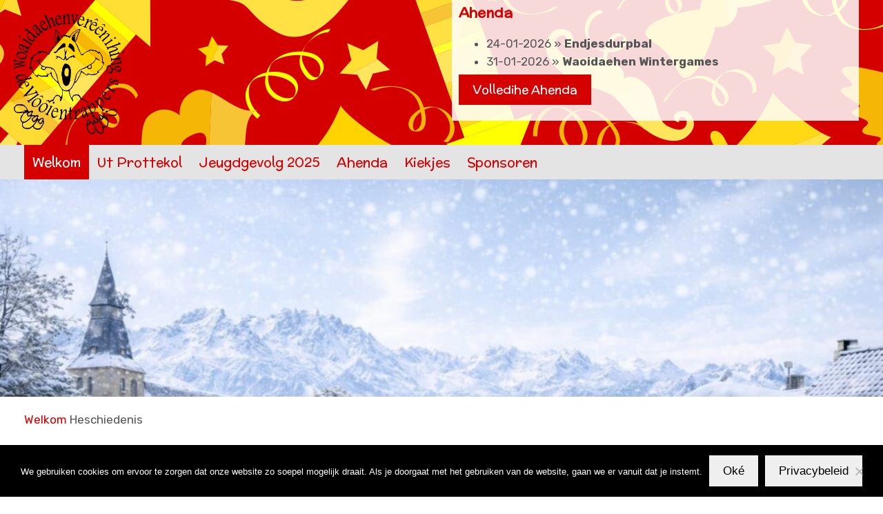

--- FILE ---
content_type: text/html; charset=UTF-8
request_url: https://www.vlooientrappers.nl/welkom/heschiedenis/
body_size: 12353
content:
<!DOCTYPE html>
<html lang="nl-NL">
<head>
    <meta charset="UTF-8">
    <meta name="viewport" content="width=device-width, initial-scale=1">
    <meta http-equiv="X-UA-Compatible" content="IE=edge">
    <link rel="profile" href="http://gmpg.org/xfn/11">
    <link rel="pingback" href="https://www.vlooientrappers.nl/xmlrpc.php">
<meta name='robots' content='index, follow, max-image-preview:large, max-snippet:-1, max-video-preview:-1' />

	<!-- This site is optimized with the Yoast SEO plugin v23.7 - https://yoast.com/wordpress/plugins/seo/ -->
	<title>Heschiedenis - De Vlooientrappers</title>
	<link rel="canonical" href="https://www.vlooientrappers.nl/welkom/heschiedenis/" />
	<meta property="og:locale" content="nl_NL" />
	<meta property="og:type" content="article" />
	<meta property="og:title" content="Heschiedenis - De Vlooientrappers" />
	<meta property="og:description" content="Behin jaeren 70 wier op ‘t Veer un carnevalsverénehienge opgericht. Dit gebeurden in’t café dat à dae destieds stong. Dit café stong op un stéénworp afstand van de zohenaemde Vlóóieberg. À snel wier dennaem van de verénehienge bedocht: De Vlóóietrappers. Anhezien at groepje dat à deze verénehienge in stand ieuw steeds kleiner wier, moste ze [&hellip;]" />
	<meta property="og:url" content="https://www.vlooientrappers.nl/welkom/heschiedenis/" />
	<meta property="og:site_name" content="De Vlooientrappers" />
	<meta property="article:modified_time" content="2025-01-09T11:57:09+00:00" />
	<meta name="twitter:card" content="summary_large_image" />
	<meta name="twitter:label1" content="Geschatte leestijd" />
	<meta name="twitter:data1" content="4 minuten" />
	<script type="application/ld+json" class="yoast-schema-graph">{"@context":"https://schema.org","@graph":[{"@type":"WebPage","@id":"https://www.vlooientrappers.nl/welkom/heschiedenis/","url":"https://www.vlooientrappers.nl/welkom/heschiedenis/","name":"Heschiedenis - De Vlooientrappers","isPartOf":{"@id":"https://www.vlooientrappers.nl/#website"},"datePublished":"2019-11-06T16:03:29+00:00","dateModified":"2025-01-09T11:57:09+00:00","breadcrumb":{"@id":"https://www.vlooientrappers.nl/welkom/heschiedenis/#breadcrumb"},"inLanguage":"nl-NL","potentialAction":[{"@type":"ReadAction","target":["https://www.vlooientrappers.nl/welkom/heschiedenis/"]}]},{"@type":"BreadcrumbList","@id":"https://www.vlooientrappers.nl/welkom/heschiedenis/#breadcrumb","itemListElement":[{"@type":"ListItem","position":1,"name":"Welkom","item":"https://www.vlooientrappers.nl/"},{"@type":"ListItem","position":2,"name":"Heschiedenis"}]},{"@type":"WebSite","@id":"https://www.vlooientrappers.nl/#website","url":"https://www.vlooientrappers.nl/","name":"De Vlooientrappers","description":"Grôôt Pesôôt","publisher":{"@id":"https://www.vlooientrappers.nl/#organization"},"potentialAction":[{"@type":"SearchAction","target":{"@type":"EntryPoint","urlTemplate":"https://www.vlooientrappers.nl/?s={search_term_string}"},"query-input":{"@type":"PropertyValueSpecification","valueRequired":true,"valueName":"search_term_string"}}],"inLanguage":"nl-NL"},{"@type":"Organization","@id":"https://www.vlooientrappers.nl/#organization","name":"De Vlooientrappers","url":"https://www.vlooientrappers.nl/","logo":{"@type":"ImageObject","inLanguage":"nl-NL","@id":"https://www.vlooientrappers.nl/#/schema/logo/image/","url":"https://www.vlooientrappers.nl/wp-content/uploads/2020/02/Logo-Vlooientrappers.jpg","contentUrl":"https://www.vlooientrappers.nl/wp-content/uploads/2020/02/Logo-Vlooientrappers.jpg","width":1600,"height":1600,"caption":"De Vlooientrappers"},"image":{"@id":"https://www.vlooientrappers.nl/#/schema/logo/image/"}}]}</script>
	<!-- / Yoast SEO plugin. -->


<link rel='dns-prefetch' href='//use.fontawesome.com' />
<link rel='dns-prefetch' href='//fonts.googleapis.com' />
<link rel="alternate" type="application/rss+xml" title="De Vlooientrappers &raquo; feed" href="https://www.vlooientrappers.nl/feed/" />
<link rel="alternate" type="application/rss+xml" title="De Vlooientrappers &raquo; reactiesfeed" href="https://www.vlooientrappers.nl/comments/feed/" />
<style type="text/css">.brave_popup{display:none}</style><script data-no-optimize="1"> var brave_popup_data = {}; var bravepop_emailValidation=false; var brave_popup_videos = {};  var brave_popup_formData = {};var brave_popup_adminUser = false; var brave_popup_pageInfo = {"type":"single","pageID":333,"singleType":"page"};  var bravepop_emailSuggestions={};</script><script type="text/javascript">
/* <![CDATA[ */
window._wpemojiSettings = {"baseUrl":"https:\/\/s.w.org\/images\/core\/emoji\/15.0.3\/72x72\/","ext":".png","svgUrl":"https:\/\/s.w.org\/images\/core\/emoji\/15.0.3\/svg\/","svgExt":".svg","source":{"concatemoji":"https:\/\/www.vlooientrappers.nl\/wp-includes\/js\/wp-emoji-release.min.js?ver=6.6.4"}};
/*! This file is auto-generated */
!function(i,n){var o,s,e;function c(e){try{var t={supportTests:e,timestamp:(new Date).valueOf()};sessionStorage.setItem(o,JSON.stringify(t))}catch(e){}}function p(e,t,n){e.clearRect(0,0,e.canvas.width,e.canvas.height),e.fillText(t,0,0);var t=new Uint32Array(e.getImageData(0,0,e.canvas.width,e.canvas.height).data),r=(e.clearRect(0,0,e.canvas.width,e.canvas.height),e.fillText(n,0,0),new Uint32Array(e.getImageData(0,0,e.canvas.width,e.canvas.height).data));return t.every(function(e,t){return e===r[t]})}function u(e,t,n){switch(t){case"flag":return n(e,"\ud83c\udff3\ufe0f\u200d\u26a7\ufe0f","\ud83c\udff3\ufe0f\u200b\u26a7\ufe0f")?!1:!n(e,"\ud83c\uddfa\ud83c\uddf3","\ud83c\uddfa\u200b\ud83c\uddf3")&&!n(e,"\ud83c\udff4\udb40\udc67\udb40\udc62\udb40\udc65\udb40\udc6e\udb40\udc67\udb40\udc7f","\ud83c\udff4\u200b\udb40\udc67\u200b\udb40\udc62\u200b\udb40\udc65\u200b\udb40\udc6e\u200b\udb40\udc67\u200b\udb40\udc7f");case"emoji":return!n(e,"\ud83d\udc26\u200d\u2b1b","\ud83d\udc26\u200b\u2b1b")}return!1}function f(e,t,n){var r="undefined"!=typeof WorkerGlobalScope&&self instanceof WorkerGlobalScope?new OffscreenCanvas(300,150):i.createElement("canvas"),a=r.getContext("2d",{willReadFrequently:!0}),o=(a.textBaseline="top",a.font="600 32px Arial",{});return e.forEach(function(e){o[e]=t(a,e,n)}),o}function t(e){var t=i.createElement("script");t.src=e,t.defer=!0,i.head.appendChild(t)}"undefined"!=typeof Promise&&(o="wpEmojiSettingsSupports",s=["flag","emoji"],n.supports={everything:!0,everythingExceptFlag:!0},e=new Promise(function(e){i.addEventListener("DOMContentLoaded",e,{once:!0})}),new Promise(function(t){var n=function(){try{var e=JSON.parse(sessionStorage.getItem(o));if("object"==typeof e&&"number"==typeof e.timestamp&&(new Date).valueOf()<e.timestamp+604800&&"object"==typeof e.supportTests)return e.supportTests}catch(e){}return null}();if(!n){if("undefined"!=typeof Worker&&"undefined"!=typeof OffscreenCanvas&&"undefined"!=typeof URL&&URL.createObjectURL&&"undefined"!=typeof Blob)try{var e="postMessage("+f.toString()+"("+[JSON.stringify(s),u.toString(),p.toString()].join(",")+"));",r=new Blob([e],{type:"text/javascript"}),a=new Worker(URL.createObjectURL(r),{name:"wpTestEmojiSupports"});return void(a.onmessage=function(e){c(n=e.data),a.terminate(),t(n)})}catch(e){}c(n=f(s,u,p))}t(n)}).then(function(e){for(var t in e)n.supports[t]=e[t],n.supports.everything=n.supports.everything&&n.supports[t],"flag"!==t&&(n.supports.everythingExceptFlag=n.supports.everythingExceptFlag&&n.supports[t]);n.supports.everythingExceptFlag=n.supports.everythingExceptFlag&&!n.supports.flag,n.DOMReady=!1,n.readyCallback=function(){n.DOMReady=!0}}).then(function(){return e}).then(function(){var e;n.supports.everything||(n.readyCallback(),(e=n.source||{}).concatemoji?t(e.concatemoji):e.wpemoji&&e.twemoji&&(t(e.twemoji),t(e.wpemoji)))}))}((window,document),window._wpemojiSettings);
/* ]]> */
</script>
<link rel='stylesheet' id='formidable-css' href='https://www.vlooientrappers.nl/wp-content/plugins/formidable/css/formidableforms.css?ver=1281454' type='text/css' media='all' />
<style id='wp-emoji-styles-inline-css' type='text/css'>

	img.wp-smiley, img.emoji {
		display: inline !important;
		border: none !important;
		box-shadow: none !important;
		height: 1em !important;
		width: 1em !important;
		margin: 0 0.07em !important;
		vertical-align: -0.1em !important;
		background: none !important;
		padding: 0 !important;
	}
</style>
<link rel='stylesheet' id='wp-block-library-css' href='https://www.vlooientrappers.nl/wp-includes/css/dist/block-library/style.min.css?ver=6.6.4' type='text/css' media='all' />
<style id='classic-theme-styles-inline-css' type='text/css'>
/*! This file is auto-generated */
.wp-block-button__link{color:#fff;background-color:#32373c;border-radius:9999px;box-shadow:none;text-decoration:none;padding:calc(.667em + 2px) calc(1.333em + 2px);font-size:1.125em}.wp-block-file__button{background:#32373c;color:#fff;text-decoration:none}
</style>
<style id='global-styles-inline-css' type='text/css'>
:root{--wp--preset--aspect-ratio--square: 1;--wp--preset--aspect-ratio--4-3: 4/3;--wp--preset--aspect-ratio--3-4: 3/4;--wp--preset--aspect-ratio--3-2: 3/2;--wp--preset--aspect-ratio--2-3: 2/3;--wp--preset--aspect-ratio--16-9: 16/9;--wp--preset--aspect-ratio--9-16: 9/16;--wp--preset--color--black: #000000;--wp--preset--color--cyan-bluish-gray: #abb8c3;--wp--preset--color--white: #ffffff;--wp--preset--color--pale-pink: #f78da7;--wp--preset--color--vivid-red: #cf2e2e;--wp--preset--color--luminous-vivid-orange: #ff6900;--wp--preset--color--luminous-vivid-amber: #fcb900;--wp--preset--color--light-green-cyan: #7bdcb5;--wp--preset--color--vivid-green-cyan: #00d084;--wp--preset--color--pale-cyan-blue: #8ed1fc;--wp--preset--color--vivid-cyan-blue: #0693e3;--wp--preset--color--vivid-purple: #9b51e0;--wp--preset--gradient--vivid-cyan-blue-to-vivid-purple: linear-gradient(135deg,rgba(6,147,227,1) 0%,rgb(155,81,224) 100%);--wp--preset--gradient--light-green-cyan-to-vivid-green-cyan: linear-gradient(135deg,rgb(122,220,180) 0%,rgb(0,208,130) 100%);--wp--preset--gradient--luminous-vivid-amber-to-luminous-vivid-orange: linear-gradient(135deg,rgba(252,185,0,1) 0%,rgba(255,105,0,1) 100%);--wp--preset--gradient--luminous-vivid-orange-to-vivid-red: linear-gradient(135deg,rgba(255,105,0,1) 0%,rgb(207,46,46) 100%);--wp--preset--gradient--very-light-gray-to-cyan-bluish-gray: linear-gradient(135deg,rgb(238,238,238) 0%,rgb(169,184,195) 100%);--wp--preset--gradient--cool-to-warm-spectrum: linear-gradient(135deg,rgb(74,234,220) 0%,rgb(151,120,209) 20%,rgb(207,42,186) 40%,rgb(238,44,130) 60%,rgb(251,105,98) 80%,rgb(254,248,76) 100%);--wp--preset--gradient--blush-light-purple: linear-gradient(135deg,rgb(255,206,236) 0%,rgb(152,150,240) 100%);--wp--preset--gradient--blush-bordeaux: linear-gradient(135deg,rgb(254,205,165) 0%,rgb(254,45,45) 50%,rgb(107,0,62) 100%);--wp--preset--gradient--luminous-dusk: linear-gradient(135deg,rgb(255,203,112) 0%,rgb(199,81,192) 50%,rgb(65,88,208) 100%);--wp--preset--gradient--pale-ocean: linear-gradient(135deg,rgb(255,245,203) 0%,rgb(182,227,212) 50%,rgb(51,167,181) 100%);--wp--preset--gradient--electric-grass: linear-gradient(135deg,rgb(202,248,128) 0%,rgb(113,206,126) 100%);--wp--preset--gradient--midnight: linear-gradient(135deg,rgb(2,3,129) 0%,rgb(40,116,252) 100%);--wp--preset--font-size--small: 13px;--wp--preset--font-size--medium: 20px;--wp--preset--font-size--large: 36px;--wp--preset--font-size--x-large: 42px;--wp--preset--font-family--inter: "Inter", sans-serif;--wp--preset--font-family--cardo: Cardo;--wp--preset--spacing--20: 0.44rem;--wp--preset--spacing--30: 0.67rem;--wp--preset--spacing--40: 1rem;--wp--preset--spacing--50: 1.5rem;--wp--preset--spacing--60: 2.25rem;--wp--preset--spacing--70: 3.38rem;--wp--preset--spacing--80: 5.06rem;--wp--preset--shadow--natural: 6px 6px 9px rgba(0, 0, 0, 0.2);--wp--preset--shadow--deep: 12px 12px 50px rgba(0, 0, 0, 0.4);--wp--preset--shadow--sharp: 6px 6px 0px rgba(0, 0, 0, 0.2);--wp--preset--shadow--outlined: 6px 6px 0px -3px rgba(255, 255, 255, 1), 6px 6px rgba(0, 0, 0, 1);--wp--preset--shadow--crisp: 6px 6px 0px rgba(0, 0, 0, 1);}:where(.is-layout-flex){gap: 0.5em;}:where(.is-layout-grid){gap: 0.5em;}body .is-layout-flex{display: flex;}.is-layout-flex{flex-wrap: wrap;align-items: center;}.is-layout-flex > :is(*, div){margin: 0;}body .is-layout-grid{display: grid;}.is-layout-grid > :is(*, div){margin: 0;}:where(.wp-block-columns.is-layout-flex){gap: 2em;}:where(.wp-block-columns.is-layout-grid){gap: 2em;}:where(.wp-block-post-template.is-layout-flex){gap: 1.25em;}:where(.wp-block-post-template.is-layout-grid){gap: 1.25em;}.has-black-color{color: var(--wp--preset--color--black) !important;}.has-cyan-bluish-gray-color{color: var(--wp--preset--color--cyan-bluish-gray) !important;}.has-white-color{color: var(--wp--preset--color--white) !important;}.has-pale-pink-color{color: var(--wp--preset--color--pale-pink) !important;}.has-vivid-red-color{color: var(--wp--preset--color--vivid-red) !important;}.has-luminous-vivid-orange-color{color: var(--wp--preset--color--luminous-vivid-orange) !important;}.has-luminous-vivid-amber-color{color: var(--wp--preset--color--luminous-vivid-amber) !important;}.has-light-green-cyan-color{color: var(--wp--preset--color--light-green-cyan) !important;}.has-vivid-green-cyan-color{color: var(--wp--preset--color--vivid-green-cyan) !important;}.has-pale-cyan-blue-color{color: var(--wp--preset--color--pale-cyan-blue) !important;}.has-vivid-cyan-blue-color{color: var(--wp--preset--color--vivid-cyan-blue) !important;}.has-vivid-purple-color{color: var(--wp--preset--color--vivid-purple) !important;}.has-black-background-color{background-color: var(--wp--preset--color--black) !important;}.has-cyan-bluish-gray-background-color{background-color: var(--wp--preset--color--cyan-bluish-gray) !important;}.has-white-background-color{background-color: var(--wp--preset--color--white) !important;}.has-pale-pink-background-color{background-color: var(--wp--preset--color--pale-pink) !important;}.has-vivid-red-background-color{background-color: var(--wp--preset--color--vivid-red) !important;}.has-luminous-vivid-orange-background-color{background-color: var(--wp--preset--color--luminous-vivid-orange) !important;}.has-luminous-vivid-amber-background-color{background-color: var(--wp--preset--color--luminous-vivid-amber) !important;}.has-light-green-cyan-background-color{background-color: var(--wp--preset--color--light-green-cyan) !important;}.has-vivid-green-cyan-background-color{background-color: var(--wp--preset--color--vivid-green-cyan) !important;}.has-pale-cyan-blue-background-color{background-color: var(--wp--preset--color--pale-cyan-blue) !important;}.has-vivid-cyan-blue-background-color{background-color: var(--wp--preset--color--vivid-cyan-blue) !important;}.has-vivid-purple-background-color{background-color: var(--wp--preset--color--vivid-purple) !important;}.has-black-border-color{border-color: var(--wp--preset--color--black) !important;}.has-cyan-bluish-gray-border-color{border-color: var(--wp--preset--color--cyan-bluish-gray) !important;}.has-white-border-color{border-color: var(--wp--preset--color--white) !important;}.has-pale-pink-border-color{border-color: var(--wp--preset--color--pale-pink) !important;}.has-vivid-red-border-color{border-color: var(--wp--preset--color--vivid-red) !important;}.has-luminous-vivid-orange-border-color{border-color: var(--wp--preset--color--luminous-vivid-orange) !important;}.has-luminous-vivid-amber-border-color{border-color: var(--wp--preset--color--luminous-vivid-amber) !important;}.has-light-green-cyan-border-color{border-color: var(--wp--preset--color--light-green-cyan) !important;}.has-vivid-green-cyan-border-color{border-color: var(--wp--preset--color--vivid-green-cyan) !important;}.has-pale-cyan-blue-border-color{border-color: var(--wp--preset--color--pale-cyan-blue) !important;}.has-vivid-cyan-blue-border-color{border-color: var(--wp--preset--color--vivid-cyan-blue) !important;}.has-vivid-purple-border-color{border-color: var(--wp--preset--color--vivid-purple) !important;}.has-vivid-cyan-blue-to-vivid-purple-gradient-background{background: var(--wp--preset--gradient--vivid-cyan-blue-to-vivid-purple) !important;}.has-light-green-cyan-to-vivid-green-cyan-gradient-background{background: var(--wp--preset--gradient--light-green-cyan-to-vivid-green-cyan) !important;}.has-luminous-vivid-amber-to-luminous-vivid-orange-gradient-background{background: var(--wp--preset--gradient--luminous-vivid-amber-to-luminous-vivid-orange) !important;}.has-luminous-vivid-orange-to-vivid-red-gradient-background{background: var(--wp--preset--gradient--luminous-vivid-orange-to-vivid-red) !important;}.has-very-light-gray-to-cyan-bluish-gray-gradient-background{background: var(--wp--preset--gradient--very-light-gray-to-cyan-bluish-gray) !important;}.has-cool-to-warm-spectrum-gradient-background{background: var(--wp--preset--gradient--cool-to-warm-spectrum) !important;}.has-blush-light-purple-gradient-background{background: var(--wp--preset--gradient--blush-light-purple) !important;}.has-blush-bordeaux-gradient-background{background: var(--wp--preset--gradient--blush-bordeaux) !important;}.has-luminous-dusk-gradient-background{background: var(--wp--preset--gradient--luminous-dusk) !important;}.has-pale-ocean-gradient-background{background: var(--wp--preset--gradient--pale-ocean) !important;}.has-electric-grass-gradient-background{background: var(--wp--preset--gradient--electric-grass) !important;}.has-midnight-gradient-background{background: var(--wp--preset--gradient--midnight) !important;}.has-small-font-size{font-size: var(--wp--preset--font-size--small) !important;}.has-medium-font-size{font-size: var(--wp--preset--font-size--medium) !important;}.has-large-font-size{font-size: var(--wp--preset--font-size--large) !important;}.has-x-large-font-size{font-size: var(--wp--preset--font-size--x-large) !important;}
:where(.wp-block-post-template.is-layout-flex){gap: 1.25em;}:where(.wp-block-post-template.is-layout-grid){gap: 1.25em;}
:where(.wp-block-columns.is-layout-flex){gap: 2em;}:where(.wp-block-columns.is-layout-grid){gap: 2em;}
:root :where(.wp-block-pullquote){font-size: 1.5em;line-height: 1.6;}
</style>
<link rel='stylesheet' id='cookie-notice-front-css' href='https://www.vlooientrappers.nl/wp-content/plugins/cookie-notice/css/front.min.css?ver=2.5.10' type='text/css' media='all' />
<link rel='stylesheet' id='woocommerce-layout-css' href='https://www.vlooientrappers.nl/wp-content/plugins/woocommerce/assets/css/woocommerce-layout.css?ver=9.3.3' type='text/css' media='all' />
<link rel='stylesheet' id='woocommerce-smallscreen-css' href='https://www.vlooientrappers.nl/wp-content/plugins/woocommerce/assets/css/woocommerce-smallscreen.css?ver=9.3.3' type='text/css' media='only screen and (max-width: 768px)' />
<link rel='stylesheet' id='woocommerce-general-css' href='https://www.vlooientrappers.nl/wp-content/plugins/woocommerce/assets/css/woocommerce.css?ver=9.3.3' type='text/css' media='all' />
<style id='woocommerce-inline-inline-css' type='text/css'>
.woocommerce form .form-row .required { visibility: visible; }
</style>
<link rel='stylesheet' id='wp-bootstrap-starter-bootstrap-css-css' href='https://www.vlooientrappers.nl/wp-content/themes/vlooientrappers/inc/assets/css/bootstrap.min.css?ver=6.6.4' type='text/css' media='all' />
<link rel='stylesheet' id='baseStyles-css' href='https://www.vlooientrappers.nl/wp-content/themes/vlooientrappers/base.css?d=1769268598&#038;ver=6.6.4' type='text/css' media='all' />
<link rel='stylesheet' id='slickStyle-css' href='https://www.vlooientrappers.nl/wp-content/themes/vlooientrappers/inc/assets/slick/slick-theme.css?ver=6.6.4' type='text/css' media='all' />
<link rel='stylesheet' id='slickCSS-css' href='https://www.vlooientrappers.nl/wp-content/themes/vlooientrappers/inc/assets/slick/slick.css?ver=6.6.4' type='text/css' media='all' />
<link rel='stylesheet' id='slicklightboxCSS-css' href='https://www.vlooientrappers.nl/wp-content/themes/vlooientrappers/inc/assets/slick/slick-lightbox.css?ver=6.6.4' type='text/css' media='all' />
<link rel='stylesheet' id='wp-bootstrap-pro-fontawesome-cdn-css' href='https://use.fontawesome.com/releases/v5.1.0/css/all.css?ver=6.6.4' type='text/css' media='all' />
<link rel='stylesheet' id='wp-bootstrap-starter-style-css' href='https://www.vlooientrappers.nl/wp-content/themes/vlooientrappers/style.css?ver=6.6.4' type='text/css' media='all' />
<link rel='stylesheet' id='mollie-applepaydirect-css' href='https://www.vlooientrappers.nl/wp-content/plugins/mollie-payments-for-woocommerce/public/css/mollie-applepaydirect.min.css?ver=1765205676' type='text/css' media='screen' />
<link rel='stylesheet' id='mm-compiled-options-mobmenu-css' href='https://www.vlooientrappers.nl/wp-content/uploads/dynamic-mobmenu.css?ver=2.8.5-928' type='text/css' media='all' />
<link rel='stylesheet' id='mm-google-webfont-dosis-css' href='//fonts.googleapis.com/css?family=Dosis%3Ainherit%2C400&#038;subset=latin%2Clatin-ext&#038;ver=6.6.4' type='text/css' media='all' />
<link rel='stylesheet' id='photonic-slider-css' href='https://www.vlooientrappers.nl/wp-content/plugins/photonic/include/ext/splide/splide.min.css?ver=20251208-145441' type='text/css' media='all' />
<link rel='stylesheet' id='photonic-lightbox-css' href='https://www.vlooientrappers.nl/wp-content/plugins/photonic/include/ext/baguettebox/baguettebox.min.css?ver=20251208-145441' type='text/css' media='all' />
<link rel='stylesheet' id='photonic-css' href='https://www.vlooientrappers.nl/wp-content/plugins/photonic/include/css/front-end/core/photonic.min.css?ver=20251208-145441' type='text/css' media='all' />
<style id='photonic-inline-css' type='text/css'>
/* Retrieved from saved CSS */
.photonic-panel { background:  rgb(17,17,17)  !important;

	border-top: none;
	border-right: none;
	border-bottom: none;
	border-left: none;
 }
.photonic-random-layout .photonic-thumb { padding: 2px}
.photonic-masonry-layout .photonic-thumb, .photonic-masonry-horizontal-layout .photonic-thumb { padding: 2px}
.photonic-mosaic-layout .photonic-thumb { padding: 2px}

</style>
<link rel='stylesheet' id='cssmobmenu-icons-css' href='https://www.vlooientrappers.nl/wp-content/plugins/mobile-menu/includes/css/mobmenu-icons.css?ver=6.6.4' type='text/css' media='all' />
<link rel='stylesheet' id='cssmobmenu-css' href='https://www.vlooientrappers.nl/wp-content/plugins/mobile-menu/includes/css/mobmenu.css?ver=2.8.5' type='text/css' media='all' />
<script type="text/javascript" id="cookie-notice-front-js-before">
/* <![CDATA[ */
var cnArgs = {"ajaxUrl":"https:\/\/www.vlooientrappers.nl\/wp-admin\/admin-ajax.php","nonce":"d45dea10ce","hideEffect":"fade","position":"bottom","onScroll":false,"onScrollOffset":100,"onClick":false,"cookieName":"cookie_notice_accepted","cookieTime":2592000,"cookieTimeRejected":2592000,"globalCookie":false,"redirection":false,"cache":false,"revokeCookies":false,"revokeCookiesOpt":"automatic"};
/* ]]> */
</script>
<script type="text/javascript" src="https://www.vlooientrappers.nl/wp-content/plugins/cookie-notice/js/front.min.js?ver=2.5.10" id="cookie-notice-front-js"></script>
<script type="text/javascript" src="https://www.vlooientrappers.nl/wp-includes/js/jquery/jquery.min.js?ver=3.7.1" id="jquery-core-js"></script>
<script type="text/javascript" src="https://www.vlooientrappers.nl/wp-includes/js/jquery/jquery-migrate.min.js?ver=3.4.1" id="jquery-migrate-js"></script>
<script type="text/javascript" src="https://www.vlooientrappers.nl/wp-content/plugins/woocommerce/assets/js/jquery-blockui/jquery.blockUI.min.js?ver=2.7.0-wc.9.3.3" id="jquery-blockui-js" defer="defer" data-wp-strategy="defer"></script>
<script type="text/javascript" id="wc-add-to-cart-js-extra">
/* <![CDATA[ */
var wc_add_to_cart_params = {"ajax_url":"\/wp-admin\/admin-ajax.php","wc_ajax_url":"\/?wc-ajax=%%endpoint%%","i18n_view_cart":"Bekijk winkelwagen","cart_url":"https:\/\/www.vlooientrappers.nl\/winkelmand\/","is_cart":"","cart_redirect_after_add":"no"};
/* ]]> */
</script>
<script type="text/javascript" src="https://www.vlooientrappers.nl/wp-content/plugins/woocommerce/assets/js/frontend/add-to-cart.min.js?ver=9.3.3" id="wc-add-to-cart-js" defer="defer" data-wp-strategy="defer"></script>
<script type="text/javascript" src="https://www.vlooientrappers.nl/wp-content/plugins/woocommerce/assets/js/js-cookie/js.cookie.min.js?ver=2.1.4-wc.9.3.3" id="js-cookie-js" defer="defer" data-wp-strategy="defer"></script>
<script type="text/javascript" id="woocommerce-js-extra">
/* <![CDATA[ */
var woocommerce_params = {"ajax_url":"\/wp-admin\/admin-ajax.php","wc_ajax_url":"\/?wc-ajax=%%endpoint%%"};
/* ]]> */
</script>
<script type="text/javascript" src="https://www.vlooientrappers.nl/wp-content/plugins/woocommerce/assets/js/frontend/woocommerce.min.js?ver=9.3.3" id="woocommerce-js" defer="defer" data-wp-strategy="defer"></script>
<!--[if lt IE 9]>
<script type="text/javascript" src="https://www.vlooientrappers.nl/wp-content/themes/vlooientrappers/inc/assets/js/html5.js?ver=3.7.0" id="html5hiv-js"></script>
<![endif]-->
<script type="text/javascript" src="https://www.vlooientrappers.nl/wp-content/plugins/mobile-menu/includes/js/mobmenu.js?ver=2.8.5" id="mobmenujs-js"></script>
<link rel="https://api.w.org/" href="https://www.vlooientrappers.nl/wp-json/" /><link rel="alternate" title="JSON" type="application/json" href="https://www.vlooientrappers.nl/wp-json/wp/v2/pages/333" /><link rel="EditURI" type="application/rsd+xml" title="RSD" href="https://www.vlooientrappers.nl/xmlrpc.php?rsd" />
<meta name="generator" content="WordPress 6.6.4" />
<meta name="generator" content="WooCommerce 9.3.3" />
<link rel='shortlink' href='https://www.vlooientrappers.nl/?p=333' />
<link rel="alternate" title="oEmbed (JSON)" type="application/json+oembed" href="https://www.vlooientrappers.nl/wp-json/oembed/1.0/embed?url=https%3A%2F%2Fwww.vlooientrappers.nl%2Fwelkom%2Fheschiedenis%2F" />
<link rel="alternate" title="oEmbed (XML)" type="text/xml+oembed" href="https://www.vlooientrappers.nl/wp-json/oembed/1.0/embed?url=https%3A%2F%2Fwww.vlooientrappers.nl%2Fwelkom%2Fheschiedenis%2F&#038;format=xml" />
<script>document.documentElement.className += " js";</script>
	<noscript><style>.woocommerce-product-gallery{ opacity: 1 !important; }</style></noscript>
	<style id='wp-fonts-local' type='text/css'>
@font-face{font-family:Inter;font-style:normal;font-weight:300 900;font-display:fallback;src:url('https://www.vlooientrappers.nl/wp-content/plugins/woocommerce/assets/fonts/Inter-VariableFont_slnt,wght.woff2') format('woff2');font-stretch:normal;}
@font-face{font-family:Cardo;font-style:normal;font-weight:400;font-display:fallback;src:url('https://www.vlooientrappers.nl/wp-content/plugins/woocommerce/assets/fonts/cardo_normal_400.woff2') format('woff2');}
</style>
<!-- Global site tag (gtag.js) - Google Analytics -->
<script async src="https://www.googletagmanager.com/gtag/js?id=UA-151895122-1"></script>
<script>
  window.dataLayer = window.dataLayer || [];
  function gtag(){dataLayer.push(arguments);}
  gtag('js', new Date());

  gtag('config', 'UA-151895122-1');
</script>
</head>

<body class="page-template-default page page-id-333 page-child parent-pageid-12 theme-vlooientrappers cookies-not-set woocommerce-no-js group-blog mob-menu-slideout-over">
<div id="page" class="site">
	
	<div class="headerbg">
		<div class="container">
			<div class="row">

				<div class="col-lg-6 col-md-4 col-sm-12 logobar">
					<a class="top_logo" href="https://www.vlooientrappers.nl"><img src="https://www.vlooientrappers.nl/wp-content/themes/vlooientrappers/images/logo-black.png"></a>
				</div>
				<div class="col-lg-6 col-md-8 d-none d-sm-block">  
					<div class="extrabar">
						<h4>Ahenda</h4>  
						<ul><li>24-01-2026 &raquo; <strong>Endjesdurpbal</strong></li><li>31-01-2026 &raquo; <strong>Waoidaehen Wintergames</strong></li></ul>						<a href="https://www.vlooientrappers.nl/ahenda/" target="_self" class="btn btn_red" title="Volledihe Ahenda">Volledihe Ahenda</a><br/><br/>
					</div>
				</div>

			</div>
		</div>
	</div>

    <header id="masthead" class="site-header navbar-static-top navbar-light" role="banner">
        <div class="container">	        
	        <div class="menuholder">
			    <div class="mainmenu">
			    				    	<div class="menu-hoofdmenu-container"><ul id="menu-hoofdmenu" class="menu"><li id="menu-item-23" class="menu-item menu-item-type-post_type menu-item-object-page menu-item-home current-page-ancestor current-menu-ancestor current-menu-parent current-page-parent current_page_parent current_page_ancestor menu-item-has-children menu-item-23"><a href="https://www.vlooientrappers.nl/">Welkom</a>
<ul class="sub-menu">
	<li id="menu-item-337" class="menu-item menu-item-type-post_type menu-item-object-page menu-item-337"><a href="https://www.vlooientrappers.nl/welkom/groot-pesoot/">Grôôt Pesôôt</a></li>
	<li id="menu-item-336" class="menu-item menu-item-type-post_type menu-item-object-page current-menu-item page_item page-item-333 current_page_item menu-item-336"><a href="https://www.vlooientrappers.nl/welkom/heschiedenis/" aria-current="page">Heschiedenis</a></li>
	<li id="menu-item-444" class="menu-item menu-item-type-post_type menu-item-object-page menu-item-444"><a href="https://www.vlooientrappers.nl/nieuws/">Laetste nieuws</a></li>
</ul>
</li>
<li id="menu-item-330" class="menu-item menu-item-type-post_type menu-item-object-page menu-item-330"><a href="https://www.vlooientrappers.nl/ut-prottekol/">Ut Prottekol</a></li>
<li id="menu-item-1145" class="menu-item menu-item-type-post_type menu-item-object-page menu-item-has-children menu-item-1145"><a href="https://www.vlooientrappers.nl/jeugdgevolg-2025/">Jeugdgevolg 2025</a>
<ul class="sub-menu">
	<li id="menu-item-987" class="menu-item menu-item-type-post_type menu-item-object-page menu-item-987"><a href="https://www.vlooientrappers.nl/jeugdgevolg-2024/">Jeugdgevolg 2024</a></li>
	<li id="menu-item-891" class="menu-item menu-item-type-post_type menu-item-object-page menu-item-891"><a href="https://www.vlooientrappers.nl/jeugdgevolg-2023/">Jeugdgevolg 2023</a></li>
	<li id="menu-item-538" class="menu-item menu-item-type-post_type menu-item-object-page menu-item-538"><a href="https://www.vlooientrappers.nl/jeugdgevolg-2020/">Jeugdgevolg 2020</a></li>
	<li id="menu-item-391" class="menu-item menu-item-type-post_type menu-item-object-page menu-item-391"><a href="https://www.vlooientrappers.nl/jeugdgevolg-2020/jeugdgevolg/">Jeugdgevolg 2019</a></li>
</ul>
</li>
<li id="menu-item-393" class="menu-item menu-item-type-post_type menu-item-object-page menu-item-393"><a href="https://www.vlooientrappers.nl/ahenda/">Ahenda</a></li>
<li id="menu-item-1018" class="menu-item menu-item-type-post_type menu-item-object-page menu-item-1018"><a href="https://www.vlooientrappers.nl/kiekjes/">Kiekjes</a></li>
<li id="menu-item-392" class="menu-item menu-item-type-post_type menu-item-object-page menu-item-392"><a href="https://www.vlooientrappers.nl/sponsoren/">Sponsoren</a></li>
</ul></div>			    </div>
		    </div>
        </div>
    </header>

    	    	        <div class="header_thumb_sub" style="background-position:top;background-image: url(https://www.vlooientrappers.nl/wp-content/uploads/2026/01/WhatsApp-Image-2026-01-04-at-10.12.01-1024x683.jpeg);">
	        </div>
	    	
    <div id="content" class="site-content">
        <div class="container p-0">
	        
	        <div class="row">
		        <div class="col-12">
			        <p id="breadcrumbs"><span><span><a href="https://www.vlooientrappers.nl/">Welkom</a></span>  <span class="breadcrumb_last" aria-current="page">Heschiedenis</span></span></p>		        </div>
	        </div>
		
<div class="row">
	<div class="col-12">
		<h1>Heschiedenis</h1>	</div>
</div>
<div class="block_1">
	<div class="row">
					<div class="col-lg-12">
				<h2 class="block_title">Motto&#8217;s Woaidaehen</h2>
			</div>
				<div class="col-lg-6">
			<div class="block_content">
				<ul>
<li>1992-1993 Me kieke de kat uut de boam</li>
<li>1993-1994 Je bin toch nie maanseschoef?</li>
<li>1994-1995 Me bin dur un uul uutgebroeid</li>
<li>1995-1996 &#8217;t Is oaltied hin karemus</li>
<li>1996-1997 Opgepoest bih m&#8217;n</li>
<li>1997-1998 Ut loop as &#8217;n jee</li>
<li>1998-1999 M&#8217;n a anhenaeme joekte</li>
<li>1999-2000 Me boere hoed</li>
<li>2000-2001 Ut is &#8217;t ouwe in &#8217;t eihe</li>
<li>2001-2002 Ut is bie de bêêsten af</li>
<li>2002-2003 Ut is oamè polletiek!</li>
<li>2003-2004 M&#8217;n è vee in uus!</li>
<li>2004-2005 Ik voel &#8217;t an m&#8217;n waeter!</li>
<li>2005-2006 Op ons kuh je bouwe!</li>
<li>2006-2007 Oe kan&#8217;t zo hroeie!</li>
<li>2007-2008 Oalles mee maete!</li>
<li>2008-2009 Fêêst dit jaer op stand!</li>
<li>2009-2010 In hin 600 jaer</li>
<li>2010-2011 Me spele môôi weer!</li>
<li>2011-2012 Me maeke d&#8217;r un sport van</li>
<li>2012-2013 &#8217;t Ei vee om &#8217;t lief!</li>
<li>2013-2014 Oe &#8216;ard kan &#8217;t gaen!</li>
<li>2014-2015 Mag ik deze dans?</li>
<li>2015-2016 M&#8217;n è de smaek te pakken!</li>
<li>2016-2017 De Tied Vliegt</li>
<li>2017-2018 Ut Spel is op de Waehen</li>
<li>2018-2019 Me Klappe Uut de Schole</li>
<li>2019-2020 Me Maeke d&#8217;r Wèrk van!</li>
<li>2020-2021</li>
<li>2021-2022 Me stean d&#8217;r hekleurd op!</li>
<li>2022-2023 Oalles uut de kast</li>
<li>2023-2024 &#8217;t is Veuheltjes</li>
<li>2024-2025 &#8216;Ut is fééste hebleaze!</li>
</ul>
			</div>
		</div>
		<div class="col-lg-6">				
			<div class="contentimg">
				<img decoding="async" src="https://www.vlooientrappers.nl/wp-content/uploads/2019/11/vlooienkrantje-1024x768.jpg" />
			</div>
		</div>
	</div>
</div><p>Behin jaeren 70 wier op ‘t Veer un carnevalsverénehienge opgericht. Dit gebeurden in’t café dat à dae destieds stong. Dit café stong op un stéénworp afstand van de zohenaemde Vlóóieberg. À snel wier dennaem van de verénehienge bedocht: De Vlóóietrappers.<br>
Anhezien at groepje dat à deze verénehienge in stand ieuw steeds kleiner wier, moste ze helaas nae un antal jaeren stoppe.<br>
In de jaeren 80 hienge vee mènsen uut Oud Vossemeer carneval viere op Nieuw Vossemeer in op Altere. Vooral de zondagmiddag in ‘t “Dorps Koffiehuis” was beroemd.<br>
In 1991 kwam Nel de Jong nae Frank Ommel in zei: “Dit mò toch ok op Vossemeer kunne!”.<br>
Frank besprak dit mee Alfred Vis in Hans Etienne, in saemen zeije ze : “Kommede jaere è m’n ok op Vossemeer carneval”. Nae de carneval behon deze belofte eihelijk pas un bitje deur te driengen. Frank belden Hans in Alfred nog us op om hen ok an hun belofte te herinneren. Ze hinge méér mènsen bie mekoare zoeke.<br>
Op 19 juli 1991 wier carnavalsverénehienge “Oud Vossemeer” opgericht. Dit jaer wier as jiste un 11-11-viering houwe. Ier wier jist un verhaederienge houwe, in wier de naem van de verénehienge in ere hersteld: ‘De Vlóóietrappers’. Vossemeerse carnevalsvierders wiere ‘vlóóien’.<br>
Dae most natuurlijk wè un prins komme, mae wie most dat weze? Jos Voaders wilden ‘t wè un jaertje probere, mà mee 11-11 od’n wè un probleempje… ie ò dien aevud un fééstje van de zaek. Hin probleem, dan kwam’n toch wat laeter.<br>
Mee ‘t motto “Me kieke de kat uut de boam” wier in ‘t zaeltje bie Hof van Holland boerekóóle hete in daenae heféést. Rond 11 ure kwam prins Jos de Jisten nae binnen, verhezeld dur de jiste nar, Anton (de Koning).<br>
In de maenden daerop wier beslote om ok de kinders zo vee meuhluk te betrekken bie de verénehienge, want wie at de jeugd eit, eit de toekomst uuteindelijk!<br>
Un jaer laeter odde m’n un nieuwe prins, Jack Voaders alias Prins Kedóóze. Ok kwam d’r un anvulling in de commissie prottekol mee un Pliesie (Witte), destieds Herwin Oek, in un hróóste boer, dit wier Alfred Vis.<br>
Dae wier hekoze vor un echte Vosmeerse variant van ‘alaaf’of ‘agge mar leut et’, naemeluk ‘’T’IS VRÉÉD!’. Dat jaer wier ok beslote at de carneval beeindigt zou óóre op de Stasse Mispit; dae wier de ‘Roos Geveld’, un verwiezing nae president Roosevelt.<br>
Ut jaer daerop was ’t ur un nieuwe hróóste boer: Bas Quist, alias boer de Rieke. Nae ut vertrek van Nar Anton ò Eric van Hees de eer om de rol van nar (Baptist) te haen vertolken. Un jaer laeter wier pliesie Witte vertolkt dur Tim van Mierlo in nog even laeter ieng Prins Kedóóze z’n steek an de kapstok in kwam d’r un nieuwe prins; niemand minder as oprichter Frank Ommel wier Prins Weijte. Carneval 2004 was’t leste jaer van nar Baptist. Op 11-11 2004 wier Jack Ommel as nieuwe narre bekendgemaekt, onder de naem Nar Kobus.<br>
Ut seizoen 2006-2007 was nae 13 jaer functie ut leste jaer van Bas Quist as boer de Rieke.</p><p>De Vlóóietrappers bin un bloeiende verénehienge hóóre die atte onderde mènsen, hróót in klein, onder hróte waerdering op de béén kriehe op d’r vele activiteiten. De echte vlóóien kieke oaltied uut nae un echte ‘woaidag’, de naem die à de carneval op Oud Vosmeer hekregen eit, mae ok nae ut jaerlukse Vlóóiekrantje of de CD mee elluk jaer minstens 3 nummers.</p>
</div>
	</div>
	<div class="container_marge"></div>
	<footer>
		<div class="container">
			<div class="row">
				<div class="col-lg-6 col_marge_991">
					<a class="footer_logo" href="https://www.vlooientrappers.nl"><img src="https://www.vlooientrappers.nl/wp-content/themes/vlooientrappers/images/logo-white.png"></a>
					<div class="footer_links">
						<a class="footer_a" href="https://www.vlooientrappers.nl/cookieverklaring/">Cookieverklaring</a>
						<span class="footer_s"> | </span>
						<a class="footer_a" href="https://www.vlooientrappers.nl/privacybeleid/">Privacybeleid</a>
						<span class="footer_s"> | </span>
						<a class="footer_a" href="">Contact</a>
					</div>
				</div>
				<div class="col-lg-3 col_marge_991">
					<div class="footer_col">
						<strong>Contact</strong>
						<p><strong>CV de Vlôôientrappers</strong><br />
Secretariaat<br />
Molenweg 24<br />
4698 AX Oud-Vossemeer</p>
						<br/>
						<img src="https://www.vlooientrappers.nl/wp-content/themes/vlooientrappers/images/nix18.png" width="140px;" />
					</div>
				</div>
				<div class="col-lg-3">
					<div class="footer_col">
						<strong>Menu</strong>
						<div class="menu-hoofdmenu-container"><ul id="menu-hoofdmenu-1" class="menu"><li class="menu-item menu-item-type-post_type menu-item-object-page menu-item-home current-page-ancestor current-menu-ancestor current-menu-parent current-page-parent current_page_parent current_page_ancestor menu-item-23"><a href="https://www.vlooientrappers.nl/">Welkom</a></li>
<li class="menu-item menu-item-type-post_type menu-item-object-page menu-item-330"><a href="https://www.vlooientrappers.nl/ut-prottekol/">Ut Prottekol</a></li>
<li class="menu-item menu-item-type-post_type menu-item-object-page menu-item-1145"><a href="https://www.vlooientrappers.nl/jeugdgevolg-2025/">Jeugdgevolg 2025</a></li>
<li class="menu-item menu-item-type-post_type menu-item-object-page menu-item-393"><a href="https://www.vlooientrappers.nl/ahenda/">Ahenda</a></li>
<li class="menu-item menu-item-type-post_type menu-item-object-page menu-item-1018"><a href="https://www.vlooientrappers.nl/kiekjes/">Kiekjes</a></li>
<li class="menu-item menu-item-type-post_type menu-item-object-page menu-item-392"><a href="https://www.vlooientrappers.nl/sponsoren/">Sponsoren</a></li>
</ul></div>					</div>
				</div>
			</div>
		</div>
	</footer>
</div><!-- #page -->

<div id="bravepop_element_tooltip"></div><div id="bravepop_element_lightbox"><div id="bravepop_element_lightbox_close" onclick="brave_lightbox_close()"></div><div id="bravepop_element_lightbox_content"></div></div><div class="mobmenu-overlay"></div><div class="mob-menu-header-holder mobmenu"  data-menu-display="mob-menu-slideout-over" data-open-icon="down-open" data-close-icon="up-open"><div  class="mobmenul-container"><a href="#" class="mobmenu-left-bt mobmenu-trigger-action" data-panel-target="mobmenu-left-panel" aria-label="Linker menu knop"><i class="mob-icon-menu mob-menu-icon"></i><i class="mob-icon-cancel-1 mob-cancel-button"></i></a></div><div class="mobmenur-container"></div></div>
		<div class="mobmenu-left-alignment mobmenu-panel mobmenu-left-panel  ">
		<a href="#" class="mobmenu-left-bt" aria-label="Linker menu knop"><i class="mob-icon-cancel-1 mob-cancel-button"></i></a>

		<div class="mobmenu-content">
		<div class="menu-hoofdmenu-container"><ul id="mobmenuleft" class="wp-mobile-menu" role="menubar" aria-label="Hoofdnavigatie voor mobiele apparaten"><li role="none"  class="menu-item menu-item-type-post_type menu-item-object-page menu-item-home current-page-ancestor current-menu-ancestor current-menu-parent current-page-parent current_page_parent current_page_ancestor menu-item-has-children menu-item-23"><a href="https://www.vlooientrappers.nl/" role="menuitem" class="">Welkom</a>
<ul  role='menu' class="sub-menu ">
	<li role="none"  class="menu-item menu-item-type-post_type menu-item-object-page menu-item-337"><a href="https://www.vlooientrappers.nl/welkom/groot-pesoot/" role="menuitem" class="">Grôôt Pesôôt</a></li>	<li role="none"  class="menu-item menu-item-type-post_type menu-item-object-page current-menu-item page_item page-item-333 current_page_item menu-item-336"><a href="https://www.vlooientrappers.nl/welkom/heschiedenis/" role="menuitem" class="">Heschiedenis</a></li>	<li role="none"  class="menu-item menu-item-type-post_type menu-item-object-page menu-item-444"><a href="https://www.vlooientrappers.nl/nieuws/" role="menuitem" class="">Laetste nieuws</a></li></ul>
</li><li role="none"  class="menu-item menu-item-type-post_type menu-item-object-page menu-item-330"><a href="https://www.vlooientrappers.nl/ut-prottekol/" role="menuitem" class="">Ut Prottekol</a></li><li role="none"  class="menu-item menu-item-type-post_type menu-item-object-page menu-item-has-children menu-item-1145"><a href="https://www.vlooientrappers.nl/jeugdgevolg-2025/" role="menuitem" class="">Jeugdgevolg 2025</a>
<ul  role='menu' class="sub-menu ">
	<li role="none"  class="menu-item menu-item-type-post_type menu-item-object-page menu-item-987"><a href="https://www.vlooientrappers.nl/jeugdgevolg-2024/" role="menuitem" class="">Jeugdgevolg 2024</a></li>	<li role="none"  class="menu-item menu-item-type-post_type menu-item-object-page menu-item-891"><a href="https://www.vlooientrappers.nl/jeugdgevolg-2023/" role="menuitem" class="">Jeugdgevolg 2023</a></li>	<li role="none"  class="menu-item menu-item-type-post_type menu-item-object-page menu-item-538"><a href="https://www.vlooientrappers.nl/jeugdgevolg-2020/" role="menuitem" class="">Jeugdgevolg 2020</a></li>	<li role="none"  class="menu-item menu-item-type-post_type menu-item-object-page menu-item-391"><a href="https://www.vlooientrappers.nl/jeugdgevolg-2020/jeugdgevolg/" role="menuitem" class="">Jeugdgevolg 2019</a></li></ul>
</li><li role="none"  class="menu-item menu-item-type-post_type menu-item-object-page menu-item-393"><a href="https://www.vlooientrappers.nl/ahenda/" role="menuitem" class="">Ahenda</a></li><li role="none"  class="menu-item menu-item-type-post_type menu-item-object-page menu-item-1018"><a href="https://www.vlooientrappers.nl/kiekjes/" role="menuitem" class="">Kiekjes</a></li><li role="none"  class="menu-item menu-item-type-post_type menu-item-object-page menu-item-392"><a href="https://www.vlooientrappers.nl/sponsoren/" role="menuitem" class="">Sponsoren</a></li></ul></div>
		</div><div class="mob-menu-left-bg-holder"></div></div>

			<script type='text/javascript'>
		(function () {
			var c = document.body.className;
			c = c.replace(/woocommerce-no-js/, 'woocommerce-js');
			document.body.className = c;
		})();
	</script>
	<link rel='stylesheet' id='wc-blocks-style-css' href='https://www.vlooientrappers.nl/wp-content/plugins/woocommerce/assets/client/blocks/wc-blocks.css?ver=wc-9.3.3' type='text/css' media='all' />
<link rel='stylesheet' id='bravepop_front_css-css' href='https://www.vlooientrappers.nl/wp-content/plugins/brave-popup-builder/assets/css/frontend.min.css?ver=6.6.4' type='text/css' media='all' />
<script type="text/javascript" src="https://www.vlooientrappers.nl/wp-content/themes/vlooientrappers/inc/assets/js/popper.min.js?ver=6.6.4" id="wp-bootstrap-starter-popper-js"></script>
<script type="text/javascript" src="https://www.vlooientrappers.nl/wp-content/themes/vlooientrappers/inc/assets/js/bootstrap.min.js?ver=6.6.4" id="wp-bootstrap-starter-bootstrapjs-js"></script>
<script type="text/javascript" src="https://www.vlooientrappers.nl/wp-content/themes/vlooientrappers/inc/assets/js/theme-script.js?ver=6.6.4" id="wp-bootstrap-starter-themejs-js"></script>
<script type="text/javascript" src="https://www.vlooientrappers.nl/wp-content/themes/vlooientrappers/inc/assets/js/skip-link-focus-fix.min.js?ver=20151215" id="wp-bootstrap-starter-skip-link-focus-fix-js"></script>
<script type="text/javascript" src="https://www.vlooientrappers.nl/wp-content/plugins/woocommerce/assets/js/sourcebuster/sourcebuster.min.js?ver=9.3.3" id="sourcebuster-js-js"></script>
<script type="text/javascript" id="wc-order-attribution-js-extra">
/* <![CDATA[ */
var wc_order_attribution = {"params":{"lifetime":1.0e-5,"session":30,"base64":false,"ajaxurl":"https:\/\/www.vlooientrappers.nl\/wp-admin\/admin-ajax.php","prefix":"wc_order_attribution_","allowTracking":true},"fields":{"source_type":"current.typ","referrer":"current_add.rf","utm_campaign":"current.cmp","utm_source":"current.src","utm_medium":"current.mdm","utm_content":"current.cnt","utm_id":"current.id","utm_term":"current.trm","utm_source_platform":"current.plt","utm_creative_format":"current.fmt","utm_marketing_tactic":"current.tct","session_entry":"current_add.ep","session_start_time":"current_add.fd","session_pages":"session.pgs","session_count":"udata.vst","user_agent":"udata.uag"}};
/* ]]> */
</script>
<script type="text/javascript" src="https://www.vlooientrappers.nl/wp-content/plugins/woocommerce/assets/js/frontend/order-attribution.min.js?ver=9.3.3" id="wc-order-attribution-js"></script>
<script type="text/javascript" id="bravepop_front_js-js-extra">
/* <![CDATA[ */
var bravepop_global = {"loggedin":"false","isadmin":"false","referer":"","security":"0075643b29","goalSecurity":"be45f47d89","couponSecurity":"0346172227","cartURL":"https:\/\/www.vlooientrappers.nl\/winkelmand\/","checkoutURL":"https:\/\/www.vlooientrappers.nl\/afrekenen\/","ajaxURL":"https:\/\/www.vlooientrappers.nl\/wp-admin\/admin-ajax.php","field_required":"Required","no_html_allowed":"No Html Allowed","invalid_number":"Invalid Number","invalid_phone":"Invalid Phone Number","invalid_email":"Invalid Email","invalid_url":"Invalid URL","invalid_date":"Invalid Date","fname_required":"First Name is Required.","lname_required":"Last Name is Required.","username_required":"Username is Required.","email_required":"Email is Required.","email_invalid":"Invalid Email addresss.","pass_required":"Password is Required.","pass_short":"Password is too Short.","yes":"Yes","no":"No","login_error":"Something Went Wrong. Please contact the Site administrator.","pass_reset_success":"Please check your Email for the Password reset link.","customFonts":[],"disableGoogleFonts":"false"};
/* ]]> */
</script>
<script type="text/javascript" src="https://www.vlooientrappers.nl/wp-content/plugins/brave-popup-builder/assets/frontend/brave.js?ver=6.6.4" id="bravepop_front_js-js"></script>

		<!-- Cookie Notice plugin v2.5.10 by Hu-manity.co https://hu-manity.co/ -->
		<div id="cookie-notice" role="dialog" class="cookie-notice-hidden cookie-revoke-hidden cn-position-bottom" aria-label="Cookie Notice" style="background-color: rgba(0,0,0,1);"><div class="cookie-notice-container" style="color: #fff"><span id="cn-notice-text" class="cn-text-container">We gebruiken cookies om ervoor te zorgen dat onze website zo soepel mogelijk draait. Als je doorgaat met het gebruiken van de website, gaan we er vanuit dat je instemt.</span><span id="cn-notice-buttons" class="cn-buttons-container"><button id="cn-accept-cookie" data-cookie-set="accept" class="cn-set-cookie cn-button cn-button-custom btn" aria-label="Oké">Oké</button><button data-link-url="https://www.vlooientrappers.nl/privacybeleid/" data-link-target="_self" id="cn-more-info" class="cn-more-info cn-button cn-button-custom btn" aria-label="Privacybeleid">Privacybeleid</button></span><button type="button" id="cn-close-notice" data-cookie-set="accept" class="cn-close-icon" aria-label="Nee"></button></div>
			
		</div>
		<!-- / Cookie Notice plugin --><link href="https://fonts.googleapis.com/css?family=McLaren|Rubik:400,400i,700&display=swap" rel="stylesheet">
</body>
</html>


--- FILE ---
content_type: text/css
request_url: https://www.vlooientrappers.nl/wp-content/themes/vlooientrappers/base.css?d=1769268598&ver=6.6.4
body_size: 2627
content:
/*General*/
body{
  margin: 0;
  padding: 0;
  height: 100%;
  font-family: 'Rubik', sans-serif !important;
  font-size: 17px;
  font-weight: 400;
  color: #555555;
  line-height: 26px;
}
p, b, a, small,.frm_error{
  font-family: 'Rubik', sans-serif !important;
}
a {
	color: #d50000;
}
label{
  font-family: 'Rubik', sans-serif !important;
}
h1,h2,h3,h4,h5,h6{
  font-weight: 400;
  font-family: 'McLaren', cursive !important;
  margin-bottom:20px !important;
  color: #d50000 !important;
}
h1 {
  font-size: 42px;
}
h2 {
  font-size: 36px;
}
h3 {
  font-size: 22px;
}
h4 {
  font-size: 20px;
}
h5 {
  font-size: 15px;
}
h6 {
  font-size: 13px;
}
strong { 
	font-weight: 700;
    font-family: 'Rubik', sans-serif !important;
}
.block_content a,
.entry-content a{
  color: #d50000 !important;
  text-decoration: none !important;
}
#content.site-content  {
	position: relative;
	width: 100%;
	padding-top: 50px !important;
	height: auto;
}
button, a.btn {
    box-shadow: none !important;
    outline: none !important;
    border: none !important;
    border-radius: 0 !important;
    padding: 10px 20px !important;
    font-size: 17px !important;
    line-height: 25px !important;
}
.btn.btn_red {
    background: #d50000 !important;
    color: #fff !important;
    font-family: 'McLaren', cursive !important;
	text-decoration: none;
}
.btn.btn_red:hover {
    background: #FFFF01 !important;
	text-decoration: none;
	color: #555555 !important;
}
.wp-block-button__link {
    background-color: #d50000;
    border: none;
    border-radius: 0px;
    box-shadow: none;
    color: inherit;
    cursor: pointer;
    display: inline-block;
    font-size: 17px;
    margin: 0;
    padding: 10px 20px;
    line-height: 25px;
    text-align: center;
    text-decoration: none;
    overflow-wrap: break-word;
}
.wp-block-button__link:hover {
	background: #FFFF01 !important;
	text-decoration: none;
	color: #555555 !important;
}
input,textarea{
  box-shadow: none !important;
  outline: none !important;
  border-radius:5px !important;
  font-family: 'Rubik', sans-serif !important;
}
span.frm_required{
  display: none;
}
/*Header*/
.header_thumb_sub {
    height: 315px;
    background-repeat: no-repeat;
    background-size: cover;
    width: 100%;
    position: relative;
    max-width: 1800px;
    margin: 0 auto;
    margin-bottom: -30px;
}
a.nav-link {
    font-size: 17px !important;
    text-transform: uppercase;
    color: #d50000 !important;
    padding: 12px 20px !important;
}
header#masthead {
    background: #e4e4e4;
    padding: 0 !important;
    max-width: 1800px;
    margin:0 auto;
}
/*.navbar-light .navbar-nav .active>.nav-link, .navbar-light .navbar-nav .nav-link.active, .navbar-light .navbar-nav .nav-link.show, .navbar-light .navbar-nav .show>.nav-link {
    background: #d50000 !important;
    color: #fff !important;
}*/

.headerbg {
	position: relative;
	width: 100%;
	height: auto;
	max-height: 210px;
	overflow: hidden;
	background-image: url('https://www.vlooientrappers.nl/wp-content/uploads/2019/11/bg-1.png');
	background-position: top center;
	background-repeat: no-repeat;
}
.menuholder {
    position: relative;
    /*float: left;
    width: auto;
    height: 140px;
    */
    clear: both;
    width: 100%;
    height: 50px;
}
.mainmenu {
    position: relative;
    width: 100%;
    height: 50px;
    list-style: none;
    margin: 0 0;
    padding: 0;
    clear: both;
    z-index: 300;
}
.mainmenu ul {
	float: left;
	margin: 0;
	padding: 0;
	height: 50px;
	z-index: 301;
}
.mainmenu li {
	display: inline;
    list-style-type: none;
    float: left;
    height: 50px;
    width: auto;
    margin: 0;
    padding: 0 12px;
    overflow: visible;
    z-index: 302;
    background: none;
}
.mainmenu li a {
	position: relative;
	text-decoration: none;
	color: #D50000;
	padding: 0;
	margin: 0;
	line-height: 50px;
	height:	50px;
	width: auto;
	text-align: center;
	font-size: 19px;
	font-family: 'McLaren', cursive !important;
}
.mainmenu li.current-menu-item, .mainmenu li.current-menu-ancestor, .mainmenu li.current_page_parent {
	background-color: #D50000;			
}
.mainmenu li a:focus, .mainmenu li a:active, .mainmenu li a:hover, .mainmenu li.active-parent a {
	color: #000;
}
.mainmenu li.current-menu-item a, .mainmenu li.current-menu-ancestor a, .mainmenu li.current_page_parent a {
	color: #fff;
}
.mainmenu li:hover {
	background-color: #f00b0b;
}
.mainmenu li:hover a {
	color: #fff;
}
.mainmenu ul.sub-menu {
	position: absolute;
	display: none;
	top: 50px;
	width: 200px;
	margin: 0 0 0 -12px;
	padding: 0;
	height: auto;
	overflow: visible;
	z-index: 310;
	background-color: #ff1a1a;
}
.mainmenu ul.sub-menu li {
	position: relative;
	display: block;
	margin: 0;
	padding: 0;
	background: none;
	top: 0px;
	width: 200px;
	height: 35px;
	text-align: left;
	border: 0 !important;
}
.mainmenu ul.sub-menu li {
	width: 200px;
	height: 35px;
}
.mainmenu ul.sub-menu li a {
	font-size: 16px;
	margin: 0;
	padding: 0 12px;
	height: 35px;
	line-height: 35px;
	text-decoration: none;
	font-style: italic;
	width: 200px;
	color: #fff;
}
.mainmenu ul.sub-menu li a:hover, .mainmenu ul.sub-menu li a:focus, .mainmenu ul.sub-menu li a:active {
	color: #000;
}
.mainmenu ul.sub-menu li:hover, .mainmenu ul.sub-menu li:focus, .mainmenu ul.sub-menu li:active, .mainmenu ul.sub-menu li.current-menu-item, .mainmenu ul.sub-menu li.current_page_parent {
	background: #E4E4E4;
}
.mainmenu ul.sub-menu li.current-menu-item a, .mainmenu ul.sub-menu li.current_page_parent a, .mainmenu ul.sub-menu li:hover a, .mainmenu ul.sub-menu li:focus a, .mainmenu ul.sub-menu li:active a {
	color: #000;
} 	

.mainmenu ul.sub-menu ul.sub-menu {
	position: absolute;
	display: none;
	top: 0px;
	min-width: 240px;
	width: auto;
	margin: 0px 0px 0px -12px;
	left: 212px;
	padding: 0;
	height: auto;
	overflow: hidden;
	z-index: 320;
	background-color: #E4E4E4;
}
.mainmenu ul.sub-menu ul.sub-menu li {
	position: relative;
	display: block;
	margin: 0;
	padding: 0;
	background: none;
	top: 0px;
	width: auto;
	height: 30px;
	text-align: left;
	border: 0 !important;
}
.mainmenu ul.sub-menu ul.sub-menu li {
	width: auto;
	height: 30px;
}
.mainmenu ul.sub-menu ul.sub-menu li a {
	font-size: 16px;
	margin: 0;
	padding: 0 12px;
	height: 30px;
	line-height: 30px;
	text-decoration: none;
	font-style: italic;
	width: 200px;
	color: #fff;
	background: none;
}
.mainmenu ul.sub-menu ul.sub-menu li a:hover, .mainmenu ul.sub-menu ul.sub-menu li a:focus, .mainmenu ul.sub-menu ul.sub-menu li a:active {
	color: #000;
	border: 0px !important;
}
.mainmenu ul.sub-menu ul.sub-menu li:hover, .mainmenu ul.sub-menu ul.sub-menu li:focus, .mainmenu ul.sub-menu ul.sub-menu li:active {
	border: 0px !important;
}
.mainmenu ul.sub-menu ul.sub-menu li.current-menu-item a {
	color: #000;
	border: 0px !important;
}

.logobar {
	position: relative;
    padding: 20px 0;
    max-width: 50%;
    margin: 0;
    text-align: left;
    float: left;
}
.logobar a.top_logo img {
    max-width: 160px;
    margin: 0;
    display: block;	
}
@media only screen and (max-width: 768px) {
	.logobar, .logobar a.top_logo { text-align: center; }
	.logobar a.top_logo img {
		margin: auto auto;
	}
}
	
.extrabar {
	position: relative;
	display: block; 
    padding: 6px 10px;
    max-width: 50%;
    margin: 0;
    float: right;
	background: rgba(255,255,255,.85);
	border: 0px solid #fff;
	border-radius: 0px;
	width: auto;
	max-width: 80%;
}
.extrabar h4 {
	margin: 0;
	padding: 0;
}

.news-item {
	background: none;
	margin-bottom: 30px;
}
.news-item:hover {
	background-color: #f1f1f1;
}
.news-item h3 {
	margin: 0 0 10px 0;
}
.news-item .news-header {
	position: relative;
	width: 100%;
	height: 160px;
	background-repeat: no-repeat;
	background-position: center center;
	background-color: #f1f1f1;
	background-size: cover;
	margin-top: 15px;
}

.agenda-item {
	background: none;
	margin-bottom: 30px;
}
.agenda-item.odd {
	background-color: #f1f1f1;
}

.header_thumb {
    height: 450px;
    background-repeat: no-repeat;
    background-size: cover;
    width: 100%;
    position: relative;
    max-width: 1800px;
    margin:0 auto;
}
@media only screen and (max-width: 991px) {
	.header_red { display:none;}
}
/*button.navbar-toggler {
    margin: 0 auto;
    background: #d50000;
    color: #fff !important;
    font-size: 30px !important;
}
button.navbar-toggler span {
    margin-left: 5px;
}*/
.header_red {
    background: #d50000;
    text-align: center;
    color: #fff;
    font-size: 24px;
    line-height: 32px;
    width: 300px;
    height: 300px;
    position: relative;
    margin: 0 auto;
    border-radius: 150px;
    /*-webkit-transform: rotate(46deg);
    transform: rotate(46deg);*/
    top: 50px;
}
.header_content {
    position: relative;
    top: 32px;
    line-height: 32px;
    padding: 15px 15px;
}
.header_content strong {
    font-size: 38px;
    font-weight: 400;
    font-family: 'McLaren', cursive !important;
}
.header_content a, .header_content a:hover {
	color: #fff;
}
h1.header_bottom_title {
    color: #fbdc08 !important;
    text-align: center;
    margin-bottom: -30px !important;
}
/*Content*/
header.entry-header,
footer.entry-footer{
  display: none;
}
.image_content {
    background-size: cover;
    height: 300px;
    background-repeat: no-repeat;
    background-position: center;
}
.container_marge{
  height: 80px;
}
.contentimg {
	position: relative;
	padding: 0;
	height: auto;
	max-height: 310px;
	overflow: hidden;
}
div#block_maps {
    width: 100%;
    height: 300px;
}
.block_2 {
  background: #e4e4e4;
  padding: 20px 0;
  position: relative;
  max-width: 3000px;
  margin:0 auto;
}
.block_2 .block_title {
    font-family: 'Rubik', sans-serif !important;
    font-weight: 400;
    margin-bottom: 6px !important;
}
.block_2 .block_content, .block_2 .block_content p {
    font-family: 'Rubik', sans-serif !important;
    font-weight: 600;
    font-size: 36px;
    color: #d50000;
    line-height: 42px;
    margin-bottom: 22px;
}
table.feature_table td {
    vertical-align: top;
}
.feature_content p:last-child {
    margin-bottom: 0;
}
p.feature_title {
    color: #d50000;
    font-family: 'McLaren', cursive !important;
    margin-bottom: 10px;
}
.feature_table img {
    width: 40px;
}
table.feature_table tr td:first-child {
    width: 40px;
}
table.feature_table tr td:last-child {
    padding-left: 12px;
    padding-top: 7px;
}
.block_3 {
	margin-top: 25px;
}
.block_3 h2.block_title {
    margin-bottom: 45px !important;
}
/*Footer*/
footer {
    background: #d50000;
    color: #fff;
    padding: 50px 0;
    max-width: 3000px;
    margin:0 auto;
}
a.footer_logo img {
    max-width: 160px;
    display: block;
}
.footer_col a {
    color: #fff;
}
a.footer_a {
    color: #fff;
}
.footer_col p > strong {
    margin-bottom: -20px !important;
    display: block;
    font-weight: 400;
    font-family: 'McLaren', cursive !important;
}
span.footer_s {
    margin-left: 5px;
    margin-right: 5px;
}
.footer_links {
    margin-top: 30px;
}

/* woocommerce */
.woocommerce-additional-fields, .woocommerce .product_meta { display: none; }
.woocommerce-tabs.wc-tabs-wrapper { display: none; }
.woocommerce h1.entry-title { font-size: 32px; border-bottom: none; }
.woocommerce .summary h2 { font-size: 17px; color: #444 !important; }
.woocommerce form.cart { margin-top: 25px; }
.woocommerce .quantity .qty { height: 45px; line-height:45px; }
.woocommerce #respond input#submit.alt, .woocommerce a.button.alt, .woocommerce button.button.alt, .woocommerce input.button.alt {
	background-color: #FFE143;
}

/*CSS @media Rules*/
@media only screen and (min-width: 1200px) {
  .container{
    max-width: 1240px;
  }
  .block_2 .container {
      max-width: 1140px;  }
  .block_4 .container {
      max-width: 850px;
  }
}
@media only screen and (max-width: 767px) {
  /*.navbar-light .navbar-nav .active>.nav-link, .navbar-light .navbar-nav .nav-link.active, .navbar-light .navbar-nav .nav-link.show, .navbar-light .navbar-nav .show>.nav-link{
    font-family: 'McLaren', cursive !important;
    background: none !important;
    color:#d50000 !important;
  }*/
  header#masthead .container {
      padding: 0;
  }
  ul#menu-hoofdmenu {
      margin-top: 10px;
      text-align: center;
  }
}
@media only screen and (min-width: 991px) {
  .title_empty {
      height: 87px;
  }
  .extrabar { max-width: 100%; width: 100%; display: block;  }
}
@media only screen and (min-width: 768px) {
	.extrabar { max-width: 100%; width: 100%; display: block; }
}
@media only screen and (min-width: 576px) {
	.extrabar { max-width: 100%; width: 100%; display: block;}
}

@media only screen and (max-width: 991px) {
  .order_2 {
      -ms-flex-order: 2;
      order: 2;
  }
  .image_content {
      margin-top: 20px;
  }
  .col_marge_991{
    margin-bottom: 30px;
  }
  .header_thumb {
      height: 300px;
  }
  .header_thumb_sub{
    height: 280px;
  }
  .header_red {
      top: 75px;
  }
}
@media only screen and (max-width: 767px) {
  .header_thumb {
      height: 250px;
  }
  .header_thumb_sub{
    height: 230px;
  }
  .header_red {
      top: 30px;
  }
}
@media only screen and (max-width: 576px) {
  .header_thumb {
      height: 200px;
  }
  .header_thumb_sub{
    height: 180px;
  }
  .header_content {
      top: 28px;
      line-height: 26px;
  }
  .header_red {
      top: 27px;
      font-size: 21px;
      line-height: 26px;
      width: 160px;
      height: 160px;
  }
  a.top_logo img {
      max-width: 180px;
  }
  .header_content strong {
      font-size: 28px;
      font-weight: 400;
      font-family: 'McLaren', cursive !important;
  }
}